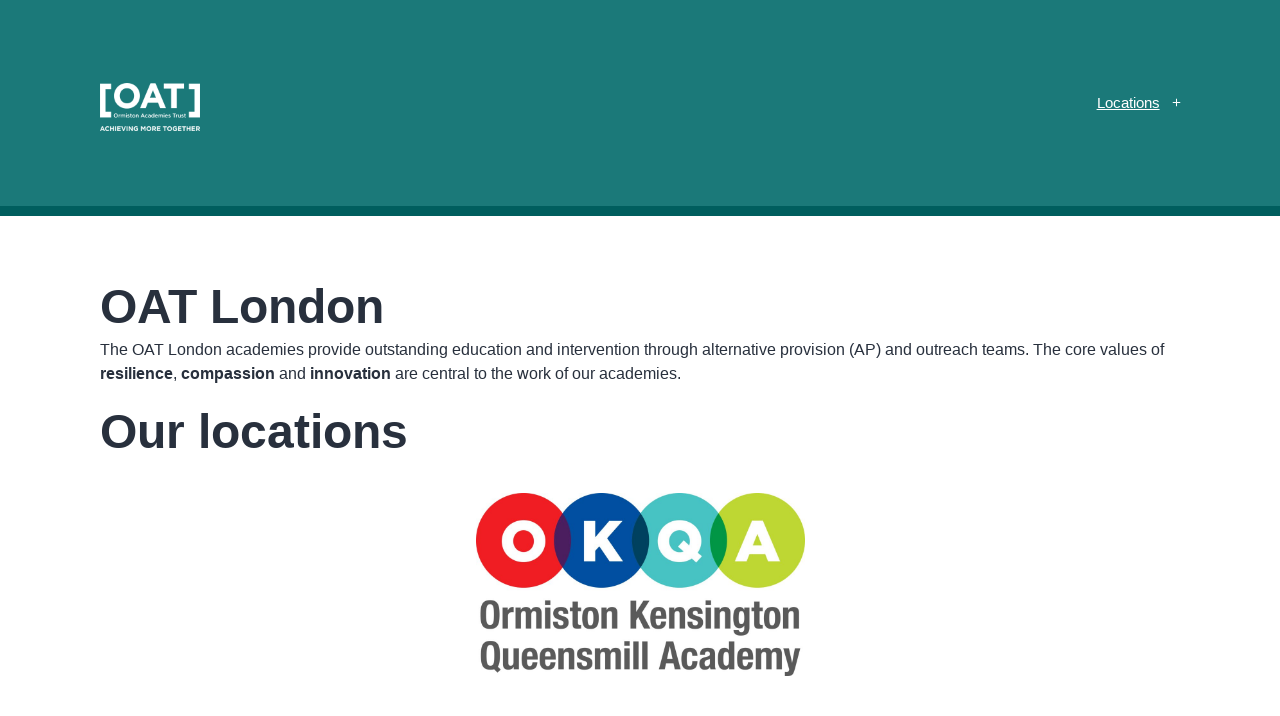

--- FILE ---
content_type: text/css
request_url: https://oatlondon.co.uk/wp-content/themes/twenty-twenty-one-child/style.css?ver=1.0.0
body_size: 1083
content:
/*
 Theme Name:   Twenty Twenty-One Child
 Theme URI:    http://www.ormistonacademiestrust.co.uk
 Description:  A child theme of Twenty Twenty-One WordPress theme.
 Author:       Jason Keyse
 Author URI:   http://www.ormistonacademiestrust.co.uk
 Template:     twentytwentyone
 Version:      1.0.0
 License:      GNU General Public License v2 or later
 License URI:  http://www.gnu.org/licenses/gpl-2.0.html
*/

@import url("../twentytwentyone/style.css");

/*** ACADEMY NAV ***/

.academynav .entry-content {
	margin-top: 0;
	margin-bottom: -20px;
	padding-bottom: 0;
	/*border-bottom: 10px solid #f8f8f8;*/
	}

.academynav h1.entry-title {
	margin-bottom: 0;
	}

.academynav .academymenu {
	margin-top: 15px;
	}

.academynav ul {
	padding-left: 0;
	list-style-type: none;
	}

.academynav li {
	float: left;
	margin-right: 30px;
	margin-bottom: 15px;
	}

.academynav li a {
	text-decoration: none;
	}

.academynav li.current-menu-item a {
	text-decoration: underline;
	text-decoration-style: solid;
	}

.academynav li a:hover {
	text-decoration: underline;
	text-decoration-style: dotted;
	}

/*** /ACADEMY NAV ***/

/*** KADENCE BLOCKS STYLES ***/

.kb-posts a.more-link {
	display: none;
	}

.kb-posts .entry-header {
	padding-bottom: calc(0.5 * var(--global--spacing-vertical)) !important;
	}

.kt-accordion-panel-inner p {
	margin-bottom: 15px;
	}

/*** /KADENCE BLOCKS STYLES ***/

/*** CONSULTATION STYLES ***/

h1.consultheader {
	font-size: 1.6em;
	font-weight: 600;
	color: #FFA500;
	background-image: url("/wp-content/themes/twenty-twenty-one-child/academy-assets/info-icon.png");
	background-repeat: no-repeat;
	background-size: 28px;
	background-position: left center;
	padding-left: 35px;
	margin-bottom: 0;
	}

ul.consultnav {
	clear: both;
	padding-left: 0;
	list-style: none;
	margin-top: 20px;
	}

ul.consultnav li {
	float: left;
	}

ul.consultnav li a {
	padding: 4px 10px;
	background-color: #223955;
	float: left;
	margin-right: 10px;
	margin-bottom: 10px;
	border-radius: 4px;
	transition: background-color 0.25s ease;
	text-decoration: none;
	color: #fff;
	}

ul.consultnav li.current-menu-item a {
	background-color: #FFA500;
	}

ul.consultnav li.guest a {
	background-color: gray;
	font-size: 0.7em;
	font-weight: bold;
	margin-top: 4px;
	}

ul.consultnav li.guest a:hover {
	background-color: #000;
	}

ul.consultnav li a:hover {
	background-color: #FFA500;
	}

ul.consultnav li a:active,
ul.consultnav li a:focus {
	color: #fff !important;
	text-decoration: none !important;
	background-color: #FFA500 !important;
	}

/*** MERGER QUESTIONNAIRE ***/

.conq {
	width: 100%;
	padding: 20px;
	/*border: 8px solid #d3f1fc;*/
	border: 8px solid #ccc;
	border-radius: 6px;
	background-color: #eee;
	}

.conq p.redAlert {
	font-weight: bold;
	color: red;
	}

.conq hr {
	height: 1px;
    background-color: #ccc;
    border: none;
	margin-bottom: 20px;
	}

.conq .conqmessage p {
	margin-bottom: 20px;
	}

.conq label {
	font-weight: bold;
	display: block;
	margin-bottom: 0;
	color: #223955;
	}

.conq span.wpcf7-list-item {
	height: 40px;
	display: flex;
	align-items: center;
	}

.conq span.wpcf7-list-item input {
	margin-right: 5px;
	cursor: pointer;
	}

.conq input:focus,
.conq select:focus,
.conq textarea:focus {
	outline: 0px !important;
	outline: none !important;
	}

.conq .msbox {
	/*margin-left: 1em;*/
	margin-bottom: 20px;
	margin-top: 10px;
	}

.conq .wpcf7-textarea {
	margin-top: 10px;
	border: 2px solid #ccc !important;
	border-radius: 6px;
	}

.conq select {
	border: 2px solid #ccc !important;
	border-radius: 6px;
	}

.conq input.propsubmit {
	margin-top: 25px;
	border: none;
	border-radius: 6px;
	background-color: #223955 !important;
	color: #fff !important;
	transition: background-color 0.25s ease;
	}

.conq .otherfield {
	margin-top:15px;
	}

.conq input.propsubmit:hover {
	background-color: #FFA500 !important;
	}

.wpcf7 form.sent .wpcf7-response-output {
	border-color: #a5d200 !important;
	}

.wpcf7 form .wpcf7-response-output {
	margin: 2em 0 1em 0;
	padding: 1em;
	border: 8px solid #00a0d2;
	border-radius: 6px;
	}

.conqMini {
	padding: 30px 0 20px 0;
	}

.conqMini p {
	font-size: 0.8em;
	line-height: 1.2em;
	padding-top: 8px;
	}

/*** /MERGER QUESTIONNAIRE ***/

/*** /CONSULTATION STYLES ***/

/*** CONTENT ***/

p {
	line-height: 1.5rem;
	}

a:focus, a:active {
	background-color: transparent !important;
	}

/*a, a:active, a:focus {
	outline: none !important;
	outline-color: transparent !important;
	}*/

.site-title a:hover {
	color: #fff;
	}

.academycontent .entry-header {
	margin-bottom: calc(1 * var(--global--spacing-vertical));
	}

.academycontent h1.entry-title {
	font-size: 2.5rem;
	}

.wp-block-table thead {
	text-align: left;
	}

.wp-block-latest-posts__post-excerpt {
	font-size: 1rem !important;
	}

.unclickable > a:hover {
	cursor: default;
	}

/*** FOOTER ***/

#footer-wrapper a {
	text-decoration: none;
	}

#footer-wrapper a:hover {
	color: #71dfff;
	}

.mourning-theme img,
.academynav img {
	/*filter: grayscale(100%);*/
	}
